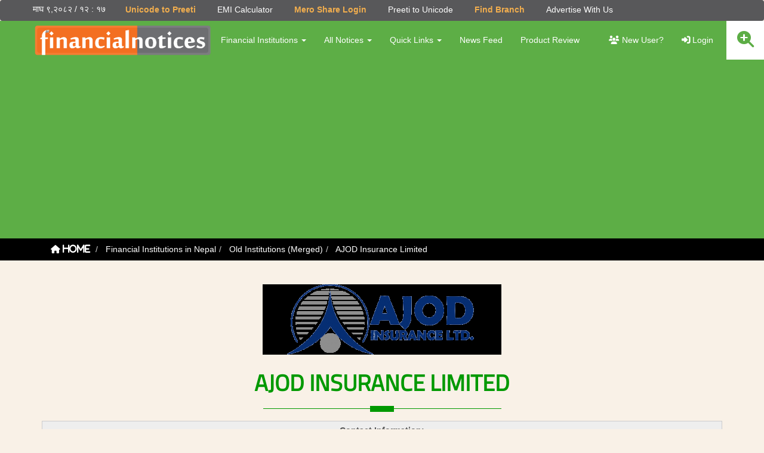

--- FILE ---
content_type: text/html; charset=UTF-8
request_url: https://www.financialnotices.com/ajod-insurance-limited.html
body_size: 8607
content:
<!DOCTYPE HTML>
<html lang="en">
<head>
<meta charset="utf-8">
<meta http-equiv="X-UA-Compatible" content="IE=edge">
<meta name="viewport" content="width=device-width, initial-scale=1">
<title>AJOD Insurance Limited </title>
<meta name="keywords" content="" />
<meta name="description" content=" " />
<meta property="og:type" content="article">
<meta property="og:description" content=" ">
<meta property="og:title" content="AJOD Insurance Limited ">
<meta property="og:site_name" content="Finalcialnotices">
<meta property="og:url" content="https://www.financialnotices.com/ajod-insurance-limited.html">
<meta property="og:image" content="">
<meta property="article:author" content="https://www.financialnotices.com/">
<meta name="twitter:card" content="summary_large_image">
<meta name="twitter:site" content="@financialnotice">
<meta name="twitter:title" content="AJOD Insurance Limited ">
<meta name="twitter:description" content=" ">
<meta name="twitter:image" content="">
<base href="https://www.financialnotices.com/" /><link rel="shortcut icon" href="images/fav.png">
<link rel="canonical" href="https://www.financialnotices.com/ajod-insurance-limited.html" />
<link rel="stylesheet" href="https://cdnjs.cloudflare.com/ajax/libs/font-awesome/6.4.0/css/all.min.css">
<!-- bootstrap.min css -->
<link rel="stylesheet" href="https://www.financialnotices.com/css/bootstrap.min.css">
<!-- Main Stylesheet -->
<link rel="stylesheet" href="css/main.css?ft=1752417125">
	<!-- Media Queries -->
<link rel="stylesheet" href="https://www.financialnotices.com/css/media-queries.css">
<script src="https://code.jquery.com/jquery-1.12.4.min.js" type="ed7ebab57b4f8d441d7502e5-text/javascript"></script>
<script src='https://www.google.com/recaptcha/api.js' type="ed7ebab57b4f8d441d7502e5-text/javascript"></script>
<!-- Google tag (gtag.js) -->
<script async src="https://www.googletagmanager.com/gtag/js?id=G-711DSHCFR8" type="ed7ebab57b4f8d441d7502e5-text/javascript"></script>
<script type="ed7ebab57b4f8d441d7502e5-text/javascript">
  window.dataLayer = window.dataLayer || [];
  function gtag(){dataLayer.push(arguments);}
  gtag('js', new Date());

  gtag('config', 'G-711DSHCFR8');
</script>
<script async src="//pagead2.googlesyndication.com/pagead/js/adsbygoogle.js" type="ed7ebab57b4f8d441d7502e5-text/javascript"></script>
<script type="ed7ebab57b4f8d441d7502e5-text/javascript">
  (adsbygoogle = window.adsbygoogle || []).push({
    google_ad_client: "ca-pub-9747443164296844",
    enable_page_level_ads: true
  });
</script></head>
<body class="page ">
 <div id="topmenu" class="navbar navbar-default">
  <div class="container">
    <div class="navbar-header"> 
      <!-- responsive nav button -->
      <button type="button" class="navbar-toggle pull-right btn-sm btntop" data-toggle="collapse" data-target="#menu2"> <span class="sr-only">Toggle navigation</span> <span class="icon-bar"></span> <span class="icon-bar"></span> </button> 
      <a class="navbar-brand" href="https://www.financialnotices.com/">
      <div class="today">माघ ९,२०८२ / १२ : १७ </div>
      </a> 
    </div>
    
    <!-- main nav -->
    <nav class="collapse navbar-collapse" role="Navigation" id="menu2"> 
      <ul class="nav navbar-nav"><li  class="first Unicode to Preeti"><a href="https://www.financialnotices.com/nepali-unicode-to-preeti.html">Unicode to Preeti</a><li class="EMI Calculator"><a href="https://www.financialnotices.com/emi-calculator.html">EMI Calculator</a><li class="Mero Share Login"><a href="https://www.financialnotices.com/mero-share-login.html">Mero Share Login</a><li class="Preeti to Unicode"><a href="https://www.financialnotices.com/preeti-to-unicode.html">Preeti to Unicode</a><li class="Find Branch"><a href="https://financialnotices.com/filter-bank-by-location/">Find Branch</a><li class="Advertise With Us"><a href="https://www.financialnotices.com/advertise-with-us.html">Advertise With Us</a></ul>  
    </nav>
  </div>
</div>
<header id="navigation" class="navbar navbar-inverse nav-down">
  <div class="container">
    <div class="navbar-header"> 
      <!-- responsive nav button -->
      <button type="button" class="navbar-toggle" data-toggle="collapse" data-target="#mainmenu"> <span class="sr-only">Toggle navigation</span> <span class="icon-bar"></span> <span class="icon-bar"></span> <span class="icon-bar"></span> </button>
      <!-- /responsive nav button --> 
      
      <!-- logo --> 
      <a class="navbar-brand" href="https://www.financialnotices.com/">
      <div id="logo"> <img class="img-responsive" src="images/logo.png" alt="Financial Notices of Nepal" /></div>
      </a> 
      <!-- /logo --> 
    </div>
    
    <!-- main nav -->
    <nav class="collapse navbar-collapse " role="Navigation" id="mainmenu">
      <ul class="nav navbar-nav"><li class="dropdown"><a data-toggle="dropdown" class="dropdown-toggle" href="#">Financial Institutions <b class="caret"></b></a><ul class="dropdown-menu"><li class=" first"><a title="Central Bank of Nepal" href="https://www.financialnotices.com/central-bank-of-nepal.html">Central Bank of Nepal</a></li><li class=""><a title="A Class Commercial Bank" href="https://www.financialnotices.com/a-class-bank.html">A Class Commercial Bank</a></li><li class=""><a title="B Class Development Bank" href="https://www.financialnotices.com/b-class-development-bank.html">B Class Development Bank</a></li><li class=""><a title="C Class  Finance Companies" href="https://www.financialnotices.com/class-c-finance-companies.html">C Class  Finance Companies</a></li><li class=""><a title="D Class MicroFinance Companies" href="https://www.financialnotices.com/class-d-micro-credit-development-banks.html">D Class MicroFinance Companies</a></li><li class=""><a title="Insurance Companies in Nepal" href="https://www.financialnotices.com/insurance-companies-in-nepal.html">Insurance Companies in Nepal</a></li><li class=""><a title="Merchant Banker" href="https://www.financialnotices.com/merchant-banker.html">Merchant Banker</a></li><li class=""><a title="Infrastructure Development Bank" href="https://www.financialnotices.com/infrastructure-development-bank.html">Infrastructure Development Bank</a></li><li class=""><a title="Payment System Operator (PSO)" href="https://www.financialnotices.com/payment-system-operator-pso.html">Payment System Operator (PSO)</a></li><li class=""><a title="Payment Service Provider (PSP)" href="https://www.financialnotices.com/payment-service-provider-psp.html">Payment Service Provider (PSP)</a></li><li class=""><a title="Co-operatives in Nepal" href="https://www.financialnotices.com/savinge-and-credit-co-operatives.html">Co-operatives in Nepal</a></li><li class=""><a title="Old Institutions  (Merged)" href="https://www.financialnotices.com/old-institutions-merged.html">Old Institutions  (Merged)</a></li><li class=""><a title="Money Transfer" href="https://www.financialnotices.com/money-transfer.html">Money Transfer</a></li></ul><li class="dropdown"><a data-toggle="dropdown" class="dropdown-toggle" href="#">All Notices <b class="caret"></b></a><ul class="dropdown-menu"><li class=" first"><a title="Career Notices" href="https://www.financialnotices.com/career-notices.html">Career Notices</a></li><li class=""><a title="Tender Notices" href="https://www.financialnotices.com/tender-notices.html">Tender Notices</a></li><li class=""><a title="Information Notices" href="https://www.financialnotices.com/information-notices.html">Information Notices</a></li><li class=""><a title="Meeting Notices" href="https://www.financialnotices.com/meeting-notices.html">Meeting Notices</a></li><li class=""><a title="Share Notices" href="https://www.financialnotices.com/share-notices.html">Share Notices</a></li><li class=""><a title="Loan Notices" href="https://www.financialnotices.com/loan-notices.html">Loan Notices</a></li><li class=""><a title="Quarterly Reports" href="https://www.financialnotices.com/financial-results.html">Quarterly Reports</a></li><li class=""><a title="Interest Rates" href="https://www.financialnotices.com/interest-rates.html">Interest Rates</a></li><li class=""><a title="Non-Banking Assets" href="https://www.financialnotices.com/non-banking-assets.html">Non-Banking Assets</a></li></ul><li class="dropdown"><a data-toggle="dropdown" class="dropdown-toggle" href="#">Quick Links <b class="caret"></b></a><ul class="dropdown-menu"><li class=" first"><a title="Mero Share Login" href="https://www.financialnotices.com/mero-share-login.html">Mero Share Login</a></li><li class=""><a title="CDS" href="https://cdsc.com.np/">CDS</a></li><li class=""><a title="Sebon" href="http://sebon.gov.np/" target="_blank">Sebon</a></li><li class=""><a title="Nepal Rastra Bank (NRB)" href="https://www.nrb.org.np/">Nepal Rastra Bank (NRB)</a></li><li class=""><a title="Brokers" href="https://www.financialnotices.com/brokers.html">Brokers</a></li><li class=""><a title="Exchange Rate" href="https://www.financialnotices.com/exchange-rate.html">Exchange Rate</a></li><li class=""><a title="Nepal Stock Exchange" href="nepalstock.php">Nepal Stock Exchange</a></li><li class=""><a title="Ministry of Finance" href="https://mof.gov.np/en/">Ministry of Finance</a></li><li class=""><a title="PAN Search" href="https://www.financialnotices.com/pan-search.html">PAN Search</a></li><li class=""><a title="IPO Result Of Nepal" href="https://www.financialnotices.com/ipo-result-of-nepal.html">IPO Result Of Nepal</a></li><li class=""><a title="EMI Calculator" href="https://www.financialnotices.com/emi-calculator.html">EMI Calculator</a></li><li class=""><a title="Credit Information Bureau" href="https://www.cibnepal.org.np/">Credit Information Bureau</a></li><li class=""><a title="Asia/ Pacific Group on Money Laundering (APG)" href="http://www.apgml.org/">Asia/ Pacific Group on Money Laundering (APG)</a></li><li class=""><a title="Financial Action Task Force (FATF)" href="https://www.fatf-gafi.org/home/">Financial Action Task Force (FATF)</a></li><li class=""><a title="Financial Inclusion Dashboard (Nepal)" href="http://emap.nrb.org.np/">Financial Inclusion Dashboard (Nepal)</a></li><li class=""><a title="Connect IPS Login" href="https://www.financialnotices.com/connect-ips-login.html">Connect IPS Login</a></li><li class=""><a title="Gold/ Silver Rates" href="https://www.financialnotices.com/gold.html">Gold/ Silver Rates</a></li><li class=""><a title="Investment Opportunity in Nepal" href="https://www.financialnotices.com/investment-opportunity/">Investment Opportunity in Nepal</a></li><li class=""><a title="Branch Finder" href="https://www.financialnotices.com/filter-bank-by-location/">Branch Finder</a></li><li class=""><a title="NEPSE Online TMS Login" href="https://nepsetms.com/">NEPSE Online TMS Login</a></li><li class=""><a title="Download App" href="https://www.financialnotices.com/download-app.html">Download App</a></li><li class=""><a title="Preeti To Unicode" href="https://www.financialnotices.com/preeti-to-unicode.html">Preeti To Unicode</a></li><li class=""><a title="Media Coverage" href="https://www.advertisingnepal.com/latest-updates-and-media-coverage.html">Media Coverage</a></li><li class=""><a title="Nepali Unicode to Preeti Converter" href="https://www.financialnotices.com/nepali-unicode-to-preeti.html">Nepali Unicode to Preeti Converter</a></li><li class=""><a title="BFIs Financial Consumer Protection Portal (गुनासो दर्ता)" href="https://www.financialnotices.com/bfis-gunaso.html">BFIs Financial Consumer Protection Portal (गुनासो दर्ता)</a></li><li class=""><a title="Print National ID Card NID" href="https://www.financialnotices.com/print-national-id-card-nid.html">Print National ID Card NID</a></li></ul><li class="News Feed"><a href="https://www.financialnotices.com/latest-news.html">News Feed</a><li class="Product Review"><a href="https://www.financialnotices.com/product-review.html">Product Review</a></ul>       <ul class="nav navbar-nav navbar-right">
       <li>
			<a title="New User" href="user/register.php"><i class="fa fa-users"></i> New User?</a>
		</li>
    	<li>
			<a title="Login" href="user/login.php"><i class="fa fa-sign-in"></i> Login</a>
		</li>
    </ul>
    </nav>
    <div class="search hidden-xs" id="wrap">
  <form id="searchform" autocomplete="on" name="find"  action="result.html">
  <input type="hidden" value="001976102545658647030:hpc6ivh56z4" name="cx">
<input type="hidden" value="FORID:11" name="cof">
<input type="hidden" value="UTF-8" name="ie"  />
  <input id="search" class="submit" name="q" required type="text" placeholder="What're we looking for ?">
  <button type="submit" id="search_submit"> <i class="fa fa-search-plus"></i></button>
  </form>
</div>
  </div>
</header><div class="bc">
  <div class="container">
    <ol vocab="http://schema.org/" typeof="BreadcrumbList" class="breadcrumb">
      <li property="itemListElement" typeof="ListItem"><a property="item" typeof="WebPage" href="https://www.financialnotices.com/"><span class="fa fa-home" property="name"> Home</span></a>
        <meta property="position" content="1">
      </li>
      <li property="itemListElement" typeof="ListItem">
									<a property="item" typeof="WebPage" href="https://www.financialnotices.com/financial-institutions.html">
										<span property="name">Financial Institutions in Nepal</span>
									</a><meta property="position" content="2">
								</li><li property="itemListElement" typeof="ListItem">
									<a property="item" typeof="WebPage" href="https://www.financialnotices.com/old-institutions-merged.html">
										<span property="name">Old Institutions  (Merged)</span>
									</a><meta property="position" content="3">
								</li><li property="itemListElement" typeof="ListItem">
									<a property="item" typeof="WebPage" href="https://www.financialnotices.com/ajod-insurance-limited.html">
										<span property="name">AJOD Insurance Limited</span>
									</a><meta property="position" content="4">
								</li>    </ol>
  </div>
</div>
<div class="notice-details">
  <div class="container">
<div class="image">
								<img alt="AJOD Insurance Logo" title="AJOD Insurance Logo" class="img-responsive" src="https://www.financialnotices.com/pagegallery/ajod-insurance-limited36.png" />
							</div>    <div class="title text-center">
      <h1><span class="color"> AJOD </span> Insurance<span class="color"> Limited </span></h1>      <div class="border"></div>
      <div style="background:#eee; border:1px solid #ccc; padding:5px 10px"><strong>Contact Information:</strong><br />
Address: CTC Mall (7th Floor), Baagdurbar Marga, Sundhara, Kathmandu, Tel No: 4233743, 4243072, 4243303, Fax No: 977-01-4244013, Toll Free No: 16600184696, Email: <a href="/cdn-cgi/l/email-protection" class="__cf_email__" data-cfemail="dab3b4bcb59abbb0b5beb3b4a9afa8bbb4b9bff4b9b5b7">[email&#160;protected]</a>, Website: http://www.ajodinsurance.com</div>

<div style="background:#eee; border:1px solid #ccc; padding:5px 10px">Notices related to AJOD Insurance&nbsp;such as Suchi Darta Notice, Share IPO, FPO, Right Share, Auction, Bonus Share, Book Closure, Tender Notice, AGM Notice, Sealed Bids, Vacancy, Press Release, Right Share Certificate Distribution Notice, Agency Training Notice ans so on is published in various Newspapers and digital media all over Nepal.</div>
      
    </div>
    <div class="shorts clearfix"><div class="col-sm-6"><div class="box"><h2><a href="https://www.financialnotices.com/AJOD-Insurance-Branch-Locations.html">Branch Locations</a></h2></div></div></div>			    
        <style>
    /* Card Enhancements */
.card {
    border-radius: 12px;
    transition: all 0.3s ease;
    box-shadow: var(--card-shadow);
}

.card:hover {
    transform: translateY(-2px);
    box-shadow: var(--card-shadow-hover);
}

.stock-card {
    background: linear-gradient(135deg, #ffffff 0%, #f8f9fa 100%);
    border: 1px solid rgba(0, 0, 0, 0.05);
}

.stock-card:hover {
    background: linear-gradient(135deg, #ffffff 0%, #e9ecef 100%);
}

.stock-icon {
    padding: 1rem;
    border-radius: 50%;
    background: rgba(255, 255, 255, 0.1);
    display: inline-flex;
    align-items: center;
    justify-content: center;
    width: 80px;
    height: 80px;
    margin: 0 auto;
}
</style>
        <div class="row mb-4">
                <div class="col-md-12">
                    <div class="card border-0 shadow-sm">
                        <div class="card-body text-center">
                            <h2 class="display-6 text-success mb-2">
                                <i class="fa fa-building me-2"></i>
                               Nepse Information of AIL                            </h2>
                        </div>
                    </div>
                </div>
            </div>
        <div class="row mb-4">
                <div class="col-lg-3 col-md-6 mb-3">
                    <div class="card h-100 border-0 shadow-sm stock-card">
                        <div class="card-body text-center">
                            <div class="stock-icon mb-3">
                                <i class="fa fa-chart-line fa-2x text-primary"></i>
                            </div>
                            <h5 class="card-title text-muted">Current Price</h5>
                            <h2 class="text-primary mb-0" id="currentPrice">Rs. 451 <small>(2023-05-24)</small></h2>
                        </div>
                    </div>
                </div>
                
                <div class="col-lg-3 col-md-6 mb-3">
                    <div class="card h-100 border-0 shadow-sm stock-card">
                        <div class="card-body text-center">
                            <div class="stock-icon mb-3">
                                <i class="fa fa-arrow-up fa-2x text-success"></i>
                            </div>
                            <h5 class="card-title text-muted">52W High</h5>
                            <h2 class="text-success mb-0">Rs. 610.5</h2>
                        </div>
                    </div>
                </div>
                
                <div class="col-lg-3 col-md-6 mb-3">
                    <div class="card h-100 border-0 shadow-sm stock-card">
                        <div class="card-body text-center">
                            <div class="stock-icon mb-3">
                                <i class="fa fa-arrow-down fa-2x text-danger"></i>
                            </div>
                            <h5 class="card-title text-muted">52W Low</h5>
                            <h2 class="text-danger mb-0">Rs. 344</h2>
                        </div>
                    </div>
                </div>
                
                <div class="col-lg-3 col-md-6 mb-3">
                    <div class="card h-100 border-0 shadow-sm stock-card">
                        <div class="card-body text-center">
                            <div class="stock-icon mb-3">
                                <i class="fa fa-percentage fa-2x text-info"></i>
                            </div>
                            <h5 class="card-title text-muted">PE Ratio</h5>
                            <h2 class="text-info mb-0">32.94</h2>
                        </div>
                    </div>
                </div>
            </div>
        <table class="table table-bordered table-striped table-hover table-success">
            <tr><td>PBV</td> <td> 3.11</td></tr>
               <tr><td>Fiscal Year</td> <td>079/080</td></tr>
               <tr><td>Quarter</td> <td class="text-capitalize">q3</td></tr>
               <tr><td>EPS</td> <td>13.69</td></tr>
               <tr><td>Book Value</td> <td>RS. 144.81</td></tr>
                <tr><td>Paidup Capital</td><td>RS. 1000000000</td></tr>
                <tr><td>Base Rate</td><td>%</td></tr>
                <tr><td>CD Ratio</td><td>%</td></tr>
                <tr><td>Spread Rate</td><td>%</td></tr>
                <tr><td>NPL</td><td>%</td></tr>
            
</table>
<p>View more details <a href="https://www.financialnotices.com/stock-nepse.php?symbol=AIL">stock info of AIL</a></p>
            

			    
				<link rel="stylesheet" type="text/css" href="nepali/nepali.datepicker.v2.2.min.css" /><br />
				<div class="col-sm-6">
<h3 class="text-left">Notice Filter</h3>
  <!-- Nav tabs -->
  <ul class="nav nav-tabs" role="tablist">
    <li role="presentation" class="active"><a href="#date" aria-controls="home" role="tab" data-toggle="tab">By Date</a></li>
    <li role="presentation" ><a href="#category" aria-controls="profile" role="tab" data-toggle="tab">By Category</a></li> 
  </ul>

  <!-- Tab panes -->
  <div class="tab-content">
    <div role="tabpanel" class="tab-pane  active" id="date">
	<form class="form-inline" method="post" action="">
				<label class="upper">Choose Date:</label>
				<input name="nepdate" value="" placeholder="Select Date" required="required" class="form-control searchbox input-lg" id="nepdate" required="required">
				<input type="submit" class="btn btn-success" value="FILTER" >
				</form>
	</div>
    <div role="tabpanel" class="tab-pane " id="category">
	<form class="form-inline" method="post" action="">
				<label class="upper">Choose Type:</label>
				<select class="form-control searchbox input-md" name="type">
				<option value="">All Notcies</option>
				<option value="1" >Career</option>
                                <option value="2" >Tender/Bid</option>
                                <option value="3" >Information Only</option>
                                <option value="4" >Meeting</option>
								<option value="5" >Share Notice</option>
                                <option value="6" >Interest Rate</option>
                                <option value="7" >Financial Result</option>
                                <option value="8" >Loan Payment</option>
                                <option value="99" >Non Banking Assets</option>
				</select>
				<input type="submit" class="btn btn-success" value="FILTER" >
				</form>
	</div>
  </div>
</div><div class="clearfix"></div>
				<div class="col-md-4 col-sm-6 col-xs-12">
				<div class="p-bg">
                 <div class="row clearfix">
                    <div class="col-xs-5">
					<a href="35940.htm" class="">
					<img class="img-responsive" alt="कृषि पशुपन्छी तथा जढिबुटी बीमा अभिकर्ता तालिमबारे सूचना -" src="pagegallery/thumb/3594041.jpg"/> </a>
                    </div>
                    
                    <div class="col-xs-7">
					<h3><a href="35940.htm">कृषि पशुपन्छी तथा जढिबुटी बीमा अभिकर्ता तालिमबारे सूचना -</a></h3>
					
                    <p class="detailp">
					<strong><i class="fa fa-calendar"></i></strong>
					2081-1-17<br>
					<strong><i class="fa fa-newspaper-o"></i></strong>
    				</p>
					<a class="btn btn-xs btn-warning" href="35940.htm">View Large</a>
                    </div>
                    </div>
					</div>
                    </div><div class="col-md-4 col-sm-6 col-xs-12">
				<div class="p-bg">
                 <div class="row clearfix">
                    <div class="col-xs-5">
					<a href="33295.htm" class="">
					<img class="img-responsive" alt="कृषि पशुपन्छी तथा जडिबुटि बीमा अभिकर्ताको तालिम सम्बन्धी सूचना" src="pagegallery/thumb/3329546.jpg"/> </a>
                    </div>
                    
                    <div class="col-xs-7">
					<h3><a href="33295.htm">कृषि पशुपन्छी तथा जडिबुटि बीमा अभिकर्ताको तालिम सम्बन्धी सूचना</a></h3>
					
                    <p class="detailp">
					<strong><i class="fa fa-calendar"></i></strong>
					2080-9-02<br>
					<strong><i class="fa fa-newspaper-o"></i></strong>
    				</p>
					<a class="btn btn-xs btn-warning" href="33295.htm">View Large</a>
                    </div>
                    </div>
					</div>
                    </div><div class="col-md-4 col-sm-6 col-xs-12">
				<div class="p-bg">
                 <div class="row clearfix">
                    <div class="col-xs-5">
					<a href="31331.htm" class="">
					<img class="img-responsive" alt="साविक अजोड इन्स्योरेन्सको खुद नाफा ८ करोड ९८ लाख रुपैयाँ - Q4 Report -" src="pagegallery/thumb/3133150.jpg"/> </a>
                    </div>
                    
                    <div class="col-xs-7">
					<h3><a href="31331.htm">साविक अजोड इन्स्योरेन्सको खुद नाफा ८ करोड ९८ लाख रुपैयाँ - Q4 Report -</a></h3>
					
                    <p class="detailp">
					<strong><i class="fa fa-calendar"></i></strong>
					2080-4-30<br>
					<strong><i class="fa fa-newspaper-o"></i></strong>
    				</p>
					<a class="btn btn-xs btn-warning" href="31331.htm">View Large</a>
                    </div>
                    </div>
					</div>
                    </div><div class="col-md-4 col-sm-6 col-xs-12">
				<div class="p-bg">
                 <div class="row clearfix">
                    <div class="col-xs-5">
					<a href="30506.htm" class="">
					<img class="img-responsive" alt="इन्स्योरेन्सको लागि घर भाडामा दिने सम्बन्धी सूचना" src="pagegallery/thumb/305065.jpg"/> </a>
                    </div>
                    
                    <div class="col-xs-7">
					<h3><a href="30506.htm">इन्स्योरेन्सको लागि घर भाडामा दिने सम्बन्धी सूचना</a></h3>
					
                    <p class="detailp">
					<strong><i class="fa fa-calendar"></i></strong>
					2080-3-14<br>
					<strong><i class="fa fa-newspaper-o"></i></strong>
    				</p>
					<a class="btn btn-xs btn-warning" href="30506.htm">View Large</a>
                    </div>
                    </div>
					</div>
                    </div><div class="col-md-4 col-sm-6 col-xs-12">
				<div class="p-bg">
                 <div class="row clearfix">
                    <div class="col-xs-5">
					<a href="29881.htm" class="">
					<img class="img-responsive" alt="पुँजी संरचना परिवर्तनको अभिलेख गरिएको बारे सूचना" src="pagegallery/thumb/2988110.jpg"/> </a>
                    </div>
                    
                    <div class="col-xs-7">
					<h3><a href="29881.htm">पुँजी संरचना परिवर्तनको अभिलेख गरिएको बारे सूचना</a></h3>
					
                    <p class="detailp">
					<strong><i class="fa fa-calendar"></i></strong>
					2080-2-08<br>
					<strong><i class="fa fa-newspaper-o"></i></strong>
    				</p>
					<a class="btn btn-xs btn-warning" href="29881.htm">View Large</a>
                    </div>
                    </div>
					</div>
                    </div><div class="col-md-4 col-sm-6 col-xs-12">
				<div class="p-bg">
                 <div class="row clearfix">
                    <div class="col-xs-5">
					<a href="29587.htm" class="">
					<img class="img-responsive" alt="Ajod Insurance posted a net profit of Rs 104.76 million during its 3rd quarter." src="pagegallery/thumb/2958718.jpg"/> </a>
                    </div>
                    
                    <div class="col-xs-7">
					<h3><a href="29587.htm">Ajod Insurance posted a net profit of Rs 104.76 million during its 3rd quarter.</a></h3>
					
                    <p class="detailp">
					<strong><i class="fa fa-calendar"></i></strong>
					2080-1-24<br>
					<strong><i class="fa fa-newspaper-o"></i></strong>
    				</p>
					<a class="btn btn-xs btn-warning" href="29587.htm">View Large</a>
                    </div>
                    </div>
					</div>
                    </div><div class="col-md-4 col-sm-6 col-xs-12">
				<div class="p-bg">
                 <div class="row clearfix">
                    <div class="col-xs-5">
					<a href="29515.htm" class="">
					<img class="img-responsive" alt="अजोड इन्स्योरेन्सको विशेष साधारण सभा सम्बन्धी सूचना" src="pagegallery/thumb/2951548.jpg"/> </a>
                    </div>
                    
                    <div class="col-xs-7">
					<h3><a href="29515.htm">अजोड इन्स्योरेन्सको विशेष साधारण सभा सम्बन्धी सूचना</a></h3>
					
                    <p class="detailp">
					<strong><i class="fa fa-calendar"></i></strong>
					2080-1-17<br>
					<strong><i class="fa fa-newspaper-o"></i></strong>
    				</p>
					<a class="btn btn-xs btn-warning" href="29515.htm">View Large</a>
                    </div>
                    </div>
					</div>
                    </div><div class="col-md-4 col-sm-6 col-xs-12">
				<div class="p-bg">
                 <div class="row clearfix">
                    <div class="col-xs-5">
					<a href="29428.htm" class="">
					<img class="img-responsive" alt="बीमा अभिकर्ताको तालिम तथा परिक्षा सम्बन्धी सूचना" src="pagegallery/thumb/2942844.jpg"/> </a>
                    </div>
                    
                    <div class="col-xs-7">
					<h3><a href="29428.htm">बीमा अभिकर्ताको तालिम तथा परिक्षा सम्बन्धी सूचना</a></h3>
					
                    <p class="detailp">
					<strong><i class="fa fa-calendar"></i></strong>
					2080-1-12<br>
					<strong><i class="fa fa-newspaper-o"></i></strong>
    				</p>
					<a class="btn btn-xs btn-warning" href="29428.htm">View Large</a>
                    </div>
                    </div>
					</div>
                    </div><div class="col-md-4 col-sm-6 col-xs-12">
				<div class="p-bg">
                 <div class="row clearfix">
                    <div class="col-xs-5">
					<a href="29268.htm" class="">
					<img class="img-responsive" alt="अजोड इन्स्योरेन्सको विषेश साधारण सभा सम्बन्धी सूचना - SGM -" src="pagegallery/thumb/2926812.jpg"/> </a>
                    </div>
                    
                    <div class="col-xs-7">
					<h3><a href="29268.htm">अजोड इन्स्योरेन्सको विषेश साधारण सभा सम्बन्धी सूचना - SGM -</a></h3>
					
                    <p class="detailp">
					<strong><i class="fa fa-calendar"></i></strong>
					2080-1-05<br>
					<strong><i class="fa fa-newspaper-o"></i></strong>
    				</p>
					<a class="btn btn-xs btn-warning" href="29268.htm">View Large</a>
                    </div>
                    </div>
					</div>
                    </div><ul class='pagination'><li><span>Previous</span></li><li><span>1</span></li><li><a href='ajod-insurance-limited-page-2.html'>2</a></li><li><a href='ajod-insurance-limited-page-3.html'>3</a></li><li><a href='ajod-insurance-limited-page-4.html'>4</a></li><li><a href='ajod-insurance-limited-page-5.html'>5</a></li><li><a href='ajod-insurance-limited-page-6.html'>6</a></li><li><a href='ajod-insurance-limited-page-7.html'>7</a></li><li><a href='ajod-insurance-limited-page-8.html'>8</a></li><li><a href='ajod-insurance-limited-page-9.html'>9</a></li><li><a href='ajod-insurance-limited-page-2.html'>Next</a></li><div class='clear'></div></ul><div id="lightbox" class="modal fade" tabindex="-1" role="dialog" aria-labelledby="myLargeModalLabel" aria-hidden="true">
						<div class="modal-dialog">
							<button type="button" class="close hidden" data-dismiss="modal" aria-hidden="true">×</button>
							<div class="modal-content">
								<div class="modal-body">
									<img src="" alt="" />
								</div>
							</div>
						</div>
					</div><div class="clearfix"></div>
</div>

  </div>
<div class="container">
<div class="banknews">
   	  <div class="row clearfix">
        <div class="col-lg-12"> 
        <div class="title text-center">
          <h2><span class="color">Latest</span> News of<span class="color">  AJOD Insurance Limited</span></h2>
          <div class="border"></div>
        </div>     
      </div>
       	  <div class="allnews"><div class="col-sm-4">
					<div class="newscontainer">
					<div class="row clearfix">
					<div class="col-xs-2">
						<div class="count">
							1
						</div>
					</div>
					<div class="col-xs-10">
							<div class="newsitem">
							<h4><a href="news/44959.phtml">अजोड र युनाइटेड इन्सुरेन्सको आजबाट एकीकृत कारोबार सुरु</a></h4>
							</div>	
							<div class="publisher"><i class="fa fa-pencil"></i> Nepali Paisa<span class="pubdate"><i class="fa fa-calendar"></i> 2080-2-14</span>
							</div>
					</div>
					</div>
					</div>
					</div><div class="col-sm-4">
					<div class="newscontainer">
					<div class="row clearfix">
					<div class="col-xs-2">
						<div class="count">
							2
						</div>
					</div>
					<div class="col-xs-10">
							<div class="newsitem">
							<h4><a href="news/44434.phtml">अजोड इन्स्योरेन्स अब युनाइटेड अजोड हुने</a></h4>
							</div>	
							<div class="publisher"><i class="fa fa-pencil"></i> Aarthik News<span class="pubdate"><i class="fa fa-calendar"></i> 2080-1-25</span>
							</div>
					</div>
					</div>
					</div>
					</div><div class="col-sm-4">
					<div class="newscontainer">
					<div class="row clearfix">
					<div class="col-xs-2">
						<div class="count">
							3
						</div>
					</div>
					<div class="col-xs-10">
							<div class="newsitem">
							<h4><a href="news/41495.phtml">मर्जरका लागि अजोड र युनाइटेड इन्स्यारेन्सले पाए प्राधिकरणको सैद्धान्तिक सहमति</a></h4>
							</div>	
							<div class="publisher"><i class="fa fa-pencil"></i> Aarthik News<span class="pubdate"><i class="fa fa-calendar"></i> 2079-10-3</span>
							</div>
					</div>
					</div>
					</div>
					</div><div class="col-sm-4">
					<div class="newscontainer">
					<div class="row clearfix">
					<div class="col-xs-2">
						<div class="count">
							4
						</div>
					</div>
					<div class="col-xs-10">
							<div class="newsitem">
							<h4><a href="news/41488.phtml">अजोड र युनाईटेड इन्स्योरेन्सले पाए मर्जरमा जान सैद्धान्तिक सहमति</a></h4>
							</div>	
							<div class="publisher"><i class="fa fa-pencil"></i> Artha Sansar<span class="pubdate"><i class="fa fa-calendar"></i> 2079-10-3</span>
							</div>
					</div>
					</div>
					</div>
					</div><div class="col-sm-4">
					<div class="newscontainer">
					<div class="row clearfix">
					<div class="col-xs-2">
						<div class="count">
							5
						</div>
					</div>
					<div class="col-xs-10">
							<div class="newsitem">
							<h4><a href="news/41381.phtml">प्रभुसँग यसकारण भाँडियो मर्जर, अजोड र युनाइटेडबीच यसरी मिल्यो कुरा</a></h4>
							</div>	
							<div class="publisher"><i class="fa fa-pencil"></i> Aarthik News<span class="pubdate"><i class="fa fa-calendar"></i> 2079-9-27</span>
							</div>
					</div>
					</div>
					</div>
					</div><div class="col-sm-4">
					<div class="newscontainer">
					<div class="row clearfix">
					<div class="col-xs-2">
						<div class="count">
							6
						</div>
					</div>
					<div class="col-xs-10">
							<div class="newsitem">
							<h4><a href="news/39573.phtml">अजोड इन्सुरेन्सको विशेष साधारण सभा मंसिर ९ गते, मर्जर प्रस्ताव अनुमोदन गर्ने कार्यक्रम</a></h4>
							</div>	
							<div class="publisher"><i class="fa fa-pencil"></i> Nepali Paisa<span class="pubdate"><i class="fa fa-calendar"></i> 2079-7-21</span>
							</div>
					</div>
					</div>
					</div>
					</div><div class="col-sm-4">
					<div class="newscontainer">
					<div class="row clearfix">
					<div class="col-xs-2">
						<div class="count">
							7
						</div>
					</div>
					<div class="col-xs-10">
							<div class="newsitem">
							<h4><a href="news/38274.phtml">अजोड इन्सुरेन्स र इ–बीमा बीच सम्झौता</a></h4>
							</div>	
							<div class="publisher"><i class="fa fa-pencil"></i> Artha Sansar<span class="pubdate"><i class="fa fa-calendar"></i> 2079-5-23</span>
							</div>
					</div>
					</div>
					</div>
					</div><div class="col-sm-4">
					<div class="newscontainer">
					<div class="row clearfix">
					<div class="col-xs-2">
						<div class="count">
							8
						</div>
					</div>
					<div class="col-xs-10">
							<div class="newsitem">
							<h4><a href="news/36107.phtml">अजोड इन्स्योरेन्स र ज्यापु समाज बिच सम्झौता, बीमा सचेतना, बीमा जागरण बढ्ने विस्वास</a></h4>
							</div>	
							<div class="publisher"><i class="fa fa-pencil"></i> Artha Dabali<span class="pubdate"><i class="fa fa-calendar"></i> 2079-3-19</span>
							</div>
					</div>
					</div>
					</div>
					</div><div class="col-sm-4">
					<div class="newscontainer">
					<div class="row clearfix">
					<div class="col-xs-2">
						<div class="count">
							9
						</div>
					</div>
					<div class="col-xs-10">
							<div class="newsitem">
							<h4><a href="news/35290.phtml">अजोड इन्स्योरेन्स कम्पनी र बटेश्वर गाउँपालिका कार्यालयबीच सम्झौता</a></h4>
							</div>	
							<div class="publisher"><i class="fa fa-pencil"></i> Aarthik News<span class="pubdate"><i class="fa fa-calendar"></i> 2079-2-26</span>
							</div>
					</div>
					</div>
					</div>
					</div><br>
        <a class="btn btn-default" href="563/ajod-insurance-limited.shtml"><i class="fa fa-search-plus"></i> More News of AJOD Insurance Limited</a></div>      </div>
</div>

              <div class="row clearfix"></div>              <script data-cfasync="false" src="/cdn-cgi/scripts/5c5dd728/cloudflare-static/email-decode.min.js"></script><script src="https://www.financialnotices.com/nepali/nepali.datepicker.v2.2.min.js" type="ed7ebab57b4f8d441d7502e5-text/javascript"> </script><script type="ed7ebab57b4f8d441d7502e5-text/javascript">
	//var todaynep=(AD2BS('2026-01-23'));
	//$("#nepdate").val(todaynep);
	$("#nepdate").nepaliDatePicker({npdMonth: true,
	npdYear: true
		});</script>
                      
       	      <!-- end row --> 
  </div>
  <!-- end container --> 
</div>
<footer id="footer" class="bg-one clearfix">
	<div class="container">
		<div class="row wow fadeInUp" data-wow-duration="500ms">
			<div class="col-sm-12 download-app text-center">
				<h2>Scan and Download Mobile App</h2>
				<p class="text-center">Get all Bank and Financial Institutions Notice, The Latest News, New schemes, Upcoming events, Audio Notice, Investment Opportunity, Branch Finder and Important Information in one app.</p>
				<table class="mytable">
					<tr><td rowspan="2"><img src="images/footer-icon/scan-icon.png" alt="scan this to download Financial notices app" class="qr" title="scan this to download Financial notices app"></td><td class="hidden-xs"><img
				src="images/footer-icon/logo.png" alt="logo"></td></tr>
				<tr>
					<td><a href="https://play.google.com/store/apps/details?id=com.financialnotices.app&hl=en" target="_blank"><img class="app" src="images/footer-icon/android-icon.png" alt="click here for android app" title="click here for android app"></a> <a href="https://apps.apple.com/np/app/financial-notices/id1481088890" target="_blank"><img src="images/footer-icon/ios-icon.png" class="app" alt="click here for ios
				app" title="click here for ios app"></a></td></tr>
			</table>
		</div>
		<div class="col-sm-12"><hr><hr></div>
		<div class="col-sm-12">
			
			<!-- Footer Social Links -->
			<div class="social-icon">
				<h2><span>Social Media</span></h2><ul><li><a target="_blank"  title="Facebook" href="https://www.facebook.com/financialnotices"> <i class="fa fa-facebook" ></i></a></li><li><a target="_blank"  title="Linkedin" href="https://www.linkedin.com/company/financialnotices"> <i class="fa fa-linkedin" ></i></a></li><li><a target="_blank"  title="Twitter" href="https://twitter.com/financialnotice"> <i class="fa fa-twitter" ></i></a></li><li><a target="_blank"  title="Instagram" href="https://www.instagram.com/financialnotices/"> <i class="fa fa-instagram" ></i></a></li></ul>			</div>
			<!--/. End Footer Social Links -->
			<!-- copyright -->
		</div>
	
			</div> <!-- end row -->
			
			    <div class="footer-menu">
				<ul><li><a title="Contact Us" href="https://www.financialnotices.com/contact-us.html" >Contact Us</a></li><li><a title="About Us" href="https://www.financialnotices.com/about-us.html" >About Us</a></li></ul>			</div
			
		</div>
		<div class="copyright text-center">
			<div class="container">
				<div class="col-sm-6">
					FinancialNotices.com © Copyright 2016-2024  Advertising Nepal Pvt. Ltd. |  All rights reserved as per <a class="light" href="https://www.financialnotices.com/terms-and-conditions.html">Company Policy</a>
				</div>
				<div class="col-sm-6">
					Service Provided by: <a class="text-warning bg-primary" target="_blank" href="https://www.advertisingnepal.com/" title="Advertisng Nepal">Advertising Nepal Pvt Ltd</a>
				</div>
			</div>
		</div>
		</footer> <!-- end footer --><!-- Bootstrap 3.1 --> 
<script src="https://www.financialnotices.com/js/bootstrap.min.js" type="ed7ebab57b4f8d441d7502e5-text/javascript"></script>  
<script src="https://www.financialnotices.com/js/jquery.sticky.js" type="ed7ebab57b4f8d441d7502e5-text/javascript"></script>
<script src="https://www.financialnotices.com/js/wow.min.js" type="ed7ebab57b4f8d441d7502e5-text/javascript"></script> 
<script src="https://www.financialnotices.com/js/custom.js" type="ed7ebab57b4f8d441d7502e5-text/javascript"></script>
<link rel="stylesheet" href="https://cdn.jsdelivr.net/bxslider/4.2.12/jquery.bxslider.css">
<script src="https://cdn.jsdelivr.net/bxslider/4.2.12/jquery.bxslider.min.js" type="ed7ebab57b4f8d441d7502e5-text/javascript"></script>
<script type="ed7ebab57b4f8d441d7502e5-text/javascript">
    $(document).ready(function(){
      $('.schemes').bxSlider({
		  slideWidth:560,
		  maxSlides:2,
		  moveSlides:2,
		  minSlides:1,
		  slideMargin:10
	  });
	   $('.upcoming').bxSlider({
		  slideWidth:370,
		  maxSlides:3,
		  moveSlides:2,
		  minSlides:1,
		  slideMargin:10
	  });
    });
  </script>
<script type="ed7ebab57b4f8d441d7502e5-text/javascript" src='//platform-api.sharethis.com/js/sharethis.js#property=5f22df09535aae0012227ed2&product=sticky-share-buttons' async='async'></script> 
<script src="/cdn-cgi/scripts/7d0fa10a/cloudflare-static/rocket-loader.min.js" data-cf-settings="ed7ebab57b4f8d441d7502e5-|49" defer></script></body>
</html>

--- FILE ---
content_type: text/css
request_url: https://www.financialnotices.com/css/media-queries.css
body_size: 1046
content:
@media (min-width: 980px) and (max-width: 1150px) {
/* parallax section */
.parallax-section {
	background-position: center top !important;
}
/* home slider */
#slitSlider .carousel-caption h2 {
	font-size: 60px;
}
/* about us */
.feature-desc h3 {
	margin-top: 0;
}
/* our team */
.team-mate {
	margin-bottom: 30px;
}
.mask ul {
	top: 85px;
}
.mask ul li {
	margin: 0 5px;
}
.team-mate > h4 {
	margin-bottom: 10px;
}
.team-mate img {
	margin: 0 auto;
}
.member-info ul li {
	margin-right: 10px;
}
/* testimonial */
.client-info {
	width: 55%;
}
/* blog page */
.tab-post-nav li a {
	padding: 15px 8px;
}
/* single blog page */
.author-bio h5 {
	margin-left: 70px;
}
}

/*============================================================
	Tablet (Portrait) Design for a width of 768px
==============================================================*/

@media (min-width: 768px) and (max-width: 979px) {
/* parallax section */
.parallax-section {
	background-position: center top !important;
}
/* home page slider */
#slitSlider .carousel-caption h2 {
	font-size: 50px;
}
#nav-dots {
	display: block;
}
#nav-arrows {
	display: none;
}
/* navigation */
.navbar-inverse .navbar-nav li a {
	padding: 20px 10px;
}
/* about us */
.wrap-about {
	margin: 0 0 75px;
}
.about-content {
	margin: 0 auto;
	width: 60%;
}
/* fun facts */
#counter {
	padding-bottom: 50px;
}
.counters-item {
	margin-bottom: 30px;
}
/* our services */
.service-block {
	margin: 0 auto 40px;
	width: 310px;
}
/* our team */
.team-mate {
	margin: 0 auto 30px;
	width: 280px;
}
/* our skills */
.skill-chart {
	margin: 0 auto 40px;
	width: 300px;
}
.skill-chart {
	margin: 0 auto 40px;
	width: 90%;
}
.skill-chart > h3 {
	margin: 15px 0;
}
/* pricing table */
.pricing {
	margin: 0 auto 30px;
	width: 300px;
}
/* testimonial */
.client-info {
	width: 75%;
}
/* latest posts */
.note {
	margin-bottom: 30px;
}
/* blog page */
.tab-post-nav li a {
	padding: 10px;
}
/* singla blog page */
.author-social {
	margin-left: 0;
}
}


/*============================================================
	Mobile (Portrait) Design for a width of 320px
==============================================================*/

@media only screen and (max-width: 767px) {
/* parallax section */
.parallax-section {
	background-position: center top !important;
}
.homepage .localsearch .form-control {
	margin-bottom: 15px;
}
/* h1 font size home slider */
h1 {
	font-size: 30px;
}
.carousel-caption img {
	width: 70%;
}
#slitSlider .carousel-caption h2 {
	font-size: 24px;
	letter-spacing: 0.5px;
	line-height: 35px;
	margin-bottom: 25px;
}
#slitSlider .carousel-caption h3 {
	font-size: 20px;
	letter-spacing: 0.5px;
	line-height: 28px;
	margin-bottom: 25px;
}
#slitSlider .carousel-caption a {
	font-size: 14px;
}
#nav-dots {
	display: block;
}
#nav-arrows {
	display: none;
}
/* navigation */
.navbar-fixed-top {
	padding-bottom: 10px;
}
.navbar-inverse .navbar-toggle,  .navbar-inverse .navbar-toggle .icon-bar {
	border-color: #4e595f;
	border-radius: 0;
}
.navbar-inverse .navbar-toggle:hover {
	border-color: #ddd;
	border-radius: 0;
}
.navbar-inverse .navbar-toggle .icon-bar:hover {
	background-color: #ddd;
}
.navbar-collapse.in {
	overflow-y: inherit;
}
.navbar-brand {
	padding: 10px 0 10px 10px;
}
.navbar-toggle {
	margin-top: 5px;
}
.search input[type="text"]{
	height:50px;
}
.search button[type="submit"]{
	margin-top:0px;
}
.navbar-nav {
	margin: 0 -15px;
}
.navbar-inverse .navbar-nav li a {
	line-height: 45px;
	padding: 0;
	text-align: center;
	border-bottom: 1px solid#76D476;
}
.wrap-about {
	margin: 0 auto 80px;
	width: 85%;
}
.feature-desc a {
	margin: 5px 5px 5px 0;
}
.page .title h1{
	font-size:3rem;
}
/* fun facts */
.counters-item {
	margin: 0 auto 25px;
	width: 270px;
}
/* services */
#services .title {
	padding-bottom: 60px;
}
.service-block {
	margin: 0 auto 30px;
	width: 280px;
	position: relative;
	left: -8px;
}
/* our skills */
.skill-chart {
	margin: 0 auto 40px;
	width: 280px;
}
/* our team */
.team-mate {
	margin: 0 auto 31px;
	width: 280px;
}
.team-mate img {
	margin: 0 auto;
}
.member-info ul {
	text-align: center;
	margin-bottom: 10px;
}
/* pricing table */
.pricing {
	margin: 0 auto 20px;
	width: 280px;
}
/* portfolio */
.portfolio-filter ul li a {
	margin: 0 10px 10px 0;
	padding: 5px 10px;
}
/* testimonials */
.sub-title h3 {
	font-size: 18px;
}
.client-info {
	width: 100%;
}
/* latest posts */
#blog {
	padding-bottom: 0;
}
.note {
	margin-bottom: 30px;
}
.note .excerpt {
	padding: 0 20px 20px;
}
.all-post {
	margin: 20px 0 30px;
}
/* contact */
.contact-info {
	margin: 0 0 30px;
}
#map-canvas {
	height: 250px;
}
/* footer */
.social-icon ul li, .social-icon ul li:first-child {
	margin: 15px;
}
.social-icon ul li a {
	width: 50px;
	height: 50px;
}
.social-icon ul li a i {
	font-size: 24px;
	line-height: 50px;
}
.blog-title h1 {
	font-size: 28px;
}
/* blog page */
#blog-page {
	margin: 0;
}
#blog-posts {
	margin: 0 0 40px;
}
.post-excerpt h3 {
	font-size: 20px;
}
.post-pagination ul li {
	margin: 0 10px 10px 0;
}
.tab-post-nav li a {
	padding: 8px 5px;
}
/* single blog page */
.author-social {
	margin-left: 0;
}
.author-avatar {
	margin-right: 10px;
}
}



/*============================================================
	Mobile (Landscape) Design for a width of 480px
==============================================================*/

@media only screen and (min-width: 480px) and (max-width: 767px) {
/* homepage slider */
#slitSlider .carousel-caption h2 {
	font-size: 30px;
}
#slitSlider .carousel-caption h3 {
	font-size: 25px;
}
#slitSlider .carousel-caption a {
	font-size: 14px;
}
.carousel-caption img {
	width: 50%;
}
/* navigation */
.navbar-fixed-top {
	padding-bottom: 10px;
}
.navbar-brand {
	padding: 10px 0 10px 10px;
}
.navbar-inverse .navbar-toggle {
	border-color: #6CB670;
	border-radius: 0;
}
.navbar-inverse .navbar-toggle:hover {
	border-color: #fff;
	border-radius: 0;
}
.navbar-collapse.in {
	overflow-y: inherit;
}
.navbar-toggle {
	margin-top: 22px;
}
.navbar-inverse .navbar-nav li a {
	line-height: 45px;
	padding: 0;
	text-align: center;
	border-bottom: 2px solid transparent;
}
/* about us */
.wrap-about {
	margin: 0 auto 75px;
	width: 70%;
}
/* services */
.service-block {
	margin: 0 auto 40px;
	width: 310px;
}
/* our team */
.team-mate {
	margin: 0 auto 30px;
	width: 280px;
}
.team-mate img {
	margin: 0 auto;
}
/* portfolio */
.og-grid .mix {
	width: 245px;
}
/* skills */
.skill-chart {
	margin: 0 auto 40px;
	width: 300px;
}
/* pricing table */
.pricing {
	margin: 0 auto 30px;
	width: 350px;
}
/* testimonials */
.client-info {
	width: 74%;
}
/* latest posts */
#blog {
	padding-bottom: 0;
}
.note {
	margin: 0 auto 30px;
	width: 75%;
}
/* contact */
.contact-info {
	width: 100%;
}
/* blog page */
.tab-post-nav li a {
	padding: 10px 15px;
}
}
